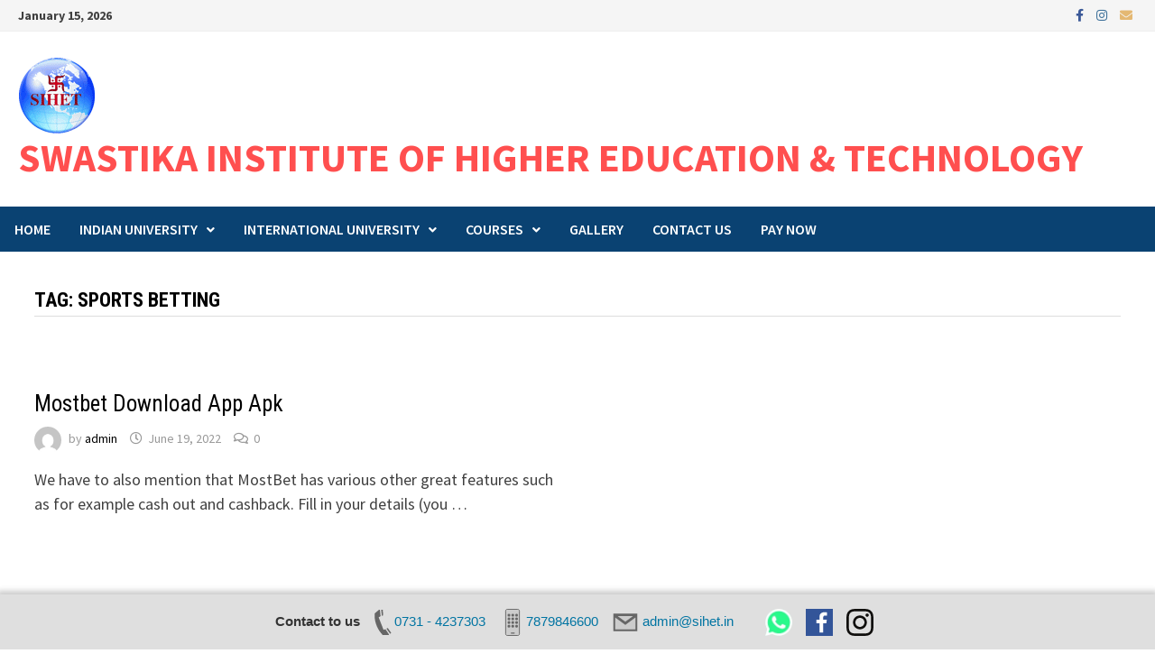

--- FILE ---
content_type: text/html; charset=UTF-8
request_url: https://swastikainstitute.com/tag/sports-betting/
body_size: 15269
content:
<!doctype html>
<html lang="en-US">
<head>
	<meta charset="UTF-8">
	<meta name="viewport" content="width=device-width, initial-scale=1">
	<link rel="profile" href="https://gmpg.org/xfn/11">

	<title>sports betting &#8211; SWASTIKA INSTITUTE OF HIGHER EDUCATION &amp; TECHNOLOGY</title>
<meta name='robots' content='max-image-preview:large' />
	<style>img:is([sizes="auto" i], [sizes^="auto," i]) { contain-intrinsic-size: 3000px 1500px }</style>
	<link rel='dns-prefetch' href='//fonts.googleapis.com' />
<link rel="alternate" type="application/rss+xml" title="SWASTIKA INSTITUTE OF HIGHER EDUCATION &amp; TECHNOLOGY &raquo; Feed" href="https://swastikainstitute.com/feed/" />
<link rel="alternate" type="application/rss+xml" title="SWASTIKA INSTITUTE OF HIGHER EDUCATION &amp; TECHNOLOGY &raquo; Comments Feed" href="https://swastikainstitute.com/comments/feed/" />
<link rel="alternate" type="application/rss+xml" title="SWASTIKA INSTITUTE OF HIGHER EDUCATION &amp; TECHNOLOGY &raquo; sports betting Tag Feed" href="https://swastikainstitute.com/tag/sports-betting/feed/" />
<script type="text/javascript">
/* <![CDATA[ */
window._wpemojiSettings = {"baseUrl":"https:\/\/s.w.org\/images\/core\/emoji\/15.0.3\/72x72\/","ext":".png","svgUrl":"https:\/\/s.w.org\/images\/core\/emoji\/15.0.3\/svg\/","svgExt":".svg","source":{"concatemoji":"https:\/\/swastikainstitute.com\/wp-includes\/js\/wp-emoji-release.min.js?ver=6.7.1"}};
/*! This file is auto-generated */
!function(i,n){var o,s,e;function c(e){try{var t={supportTests:e,timestamp:(new Date).valueOf()};sessionStorage.setItem(o,JSON.stringify(t))}catch(e){}}function p(e,t,n){e.clearRect(0,0,e.canvas.width,e.canvas.height),e.fillText(t,0,0);var t=new Uint32Array(e.getImageData(0,0,e.canvas.width,e.canvas.height).data),r=(e.clearRect(0,0,e.canvas.width,e.canvas.height),e.fillText(n,0,0),new Uint32Array(e.getImageData(0,0,e.canvas.width,e.canvas.height).data));return t.every(function(e,t){return e===r[t]})}function u(e,t,n){switch(t){case"flag":return n(e,"\ud83c\udff3\ufe0f\u200d\u26a7\ufe0f","\ud83c\udff3\ufe0f\u200b\u26a7\ufe0f")?!1:!n(e,"\ud83c\uddfa\ud83c\uddf3","\ud83c\uddfa\u200b\ud83c\uddf3")&&!n(e,"\ud83c\udff4\udb40\udc67\udb40\udc62\udb40\udc65\udb40\udc6e\udb40\udc67\udb40\udc7f","\ud83c\udff4\u200b\udb40\udc67\u200b\udb40\udc62\u200b\udb40\udc65\u200b\udb40\udc6e\u200b\udb40\udc67\u200b\udb40\udc7f");case"emoji":return!n(e,"\ud83d\udc26\u200d\u2b1b","\ud83d\udc26\u200b\u2b1b")}return!1}function f(e,t,n){var r="undefined"!=typeof WorkerGlobalScope&&self instanceof WorkerGlobalScope?new OffscreenCanvas(300,150):i.createElement("canvas"),a=r.getContext("2d",{willReadFrequently:!0}),o=(a.textBaseline="top",a.font="600 32px Arial",{});return e.forEach(function(e){o[e]=t(a,e,n)}),o}function t(e){var t=i.createElement("script");t.src=e,t.defer=!0,i.head.appendChild(t)}"undefined"!=typeof Promise&&(o="wpEmojiSettingsSupports",s=["flag","emoji"],n.supports={everything:!0,everythingExceptFlag:!0},e=new Promise(function(e){i.addEventListener("DOMContentLoaded",e,{once:!0})}),new Promise(function(t){var n=function(){try{var e=JSON.parse(sessionStorage.getItem(o));if("object"==typeof e&&"number"==typeof e.timestamp&&(new Date).valueOf()<e.timestamp+604800&&"object"==typeof e.supportTests)return e.supportTests}catch(e){}return null}();if(!n){if("undefined"!=typeof Worker&&"undefined"!=typeof OffscreenCanvas&&"undefined"!=typeof URL&&URL.createObjectURL&&"undefined"!=typeof Blob)try{var e="postMessage("+f.toString()+"("+[JSON.stringify(s),u.toString(),p.toString()].join(",")+"));",r=new Blob([e],{type:"text/javascript"}),a=new Worker(URL.createObjectURL(r),{name:"wpTestEmojiSupports"});return void(a.onmessage=function(e){c(n=e.data),a.terminate(),t(n)})}catch(e){}c(n=f(s,u,p))}t(n)}).then(function(e){for(var t in e)n.supports[t]=e[t],n.supports.everything=n.supports.everything&&n.supports[t],"flag"!==t&&(n.supports.everythingExceptFlag=n.supports.everythingExceptFlag&&n.supports[t]);n.supports.everythingExceptFlag=n.supports.everythingExceptFlag&&!n.supports.flag,n.DOMReady=!1,n.readyCallback=function(){n.DOMReady=!0}}).then(function(){return e}).then(function(){var e;n.supports.everything||(n.readyCallback(),(e=n.source||{}).concatemoji?t(e.concatemoji):e.wpemoji&&e.twemoji&&(t(e.twemoji),t(e.wpemoji)))}))}((window,document),window._wpemojiSettings);
/* ]]> */
</script>
<style id='wp-emoji-styles-inline-css' type='text/css'>

	img.wp-smiley, img.emoji {
		display: inline !important;
		border: none !important;
		box-shadow: none !important;
		height: 1em !important;
		width: 1em !important;
		margin: 0 0.07em !important;
		vertical-align: -0.1em !important;
		background: none !important;
		padding: 0 !important;
	}
</style>
<link rel='stylesheet' id='wp-block-library-css' href='https://swastikainstitute.com/wp-includes/css/dist/block-library/style.min.css?ver=6.7.1' type='text/css' media='all' />
<style id='wp-block-library-theme-inline-css' type='text/css'>
.wp-block-audio :where(figcaption){color:#555;font-size:13px;text-align:center}.is-dark-theme .wp-block-audio :where(figcaption){color:#ffffffa6}.wp-block-audio{margin:0 0 1em}.wp-block-code{border:1px solid #ccc;border-radius:4px;font-family:Menlo,Consolas,monaco,monospace;padding:.8em 1em}.wp-block-embed :where(figcaption){color:#555;font-size:13px;text-align:center}.is-dark-theme .wp-block-embed :where(figcaption){color:#ffffffa6}.wp-block-embed{margin:0 0 1em}.blocks-gallery-caption{color:#555;font-size:13px;text-align:center}.is-dark-theme .blocks-gallery-caption{color:#ffffffa6}:root :where(.wp-block-image figcaption){color:#555;font-size:13px;text-align:center}.is-dark-theme :root :where(.wp-block-image figcaption){color:#ffffffa6}.wp-block-image{margin:0 0 1em}.wp-block-pullquote{border-bottom:4px solid;border-top:4px solid;color:currentColor;margin-bottom:1.75em}.wp-block-pullquote cite,.wp-block-pullquote footer,.wp-block-pullquote__citation{color:currentColor;font-size:.8125em;font-style:normal;text-transform:uppercase}.wp-block-quote{border-left:.25em solid;margin:0 0 1.75em;padding-left:1em}.wp-block-quote cite,.wp-block-quote footer{color:currentColor;font-size:.8125em;font-style:normal;position:relative}.wp-block-quote:where(.has-text-align-right){border-left:none;border-right:.25em solid;padding-left:0;padding-right:1em}.wp-block-quote:where(.has-text-align-center){border:none;padding-left:0}.wp-block-quote.is-large,.wp-block-quote.is-style-large,.wp-block-quote:where(.is-style-plain){border:none}.wp-block-search .wp-block-search__label{font-weight:700}.wp-block-search__button{border:1px solid #ccc;padding:.375em .625em}:where(.wp-block-group.has-background){padding:1.25em 2.375em}.wp-block-separator.has-css-opacity{opacity:.4}.wp-block-separator{border:none;border-bottom:2px solid;margin-left:auto;margin-right:auto}.wp-block-separator.has-alpha-channel-opacity{opacity:1}.wp-block-separator:not(.is-style-wide):not(.is-style-dots){width:100px}.wp-block-separator.has-background:not(.is-style-dots){border-bottom:none;height:1px}.wp-block-separator.has-background:not(.is-style-wide):not(.is-style-dots){height:2px}.wp-block-table{margin:0 0 1em}.wp-block-table td,.wp-block-table th{word-break:normal}.wp-block-table :where(figcaption){color:#555;font-size:13px;text-align:center}.is-dark-theme .wp-block-table :where(figcaption){color:#ffffffa6}.wp-block-video :where(figcaption){color:#555;font-size:13px;text-align:center}.is-dark-theme .wp-block-video :where(figcaption){color:#ffffffa6}.wp-block-video{margin:0 0 1em}:root :where(.wp-block-template-part.has-background){margin-bottom:0;margin-top:0;padding:1.25em 2.375em}
</style>
<link rel='stylesheet' id='wc-blocks-vendors-style-css' href='https://swastikainstitute.com/wp-content/plugins/woocommerce/packages/woocommerce-blocks/build/wc-blocks-vendors-style.css?ver=6.3.3' type='text/css' media='all' />
<link rel='stylesheet' id='wc-blocks-style-css' href='https://swastikainstitute.com/wp-content/plugins/woocommerce/packages/woocommerce-blocks/build/wc-blocks-style.css?ver=6.3.3' type='text/css' media='all' />
<style id='classic-theme-styles-inline-css' type='text/css'>
/*! This file is auto-generated */
.wp-block-button__link{color:#fff;background-color:#32373c;border-radius:9999px;box-shadow:none;text-decoration:none;padding:calc(.667em + 2px) calc(1.333em + 2px);font-size:1.125em}.wp-block-file__button{background:#32373c;color:#fff;text-decoration:none}
</style>
<style id='global-styles-inline-css' type='text/css'>
:root{--wp--preset--aspect-ratio--square: 1;--wp--preset--aspect-ratio--4-3: 4/3;--wp--preset--aspect-ratio--3-4: 3/4;--wp--preset--aspect-ratio--3-2: 3/2;--wp--preset--aspect-ratio--2-3: 2/3;--wp--preset--aspect-ratio--16-9: 16/9;--wp--preset--aspect-ratio--9-16: 9/16;--wp--preset--color--black: #000000;--wp--preset--color--cyan-bluish-gray: #abb8c3;--wp--preset--color--white: #ffffff;--wp--preset--color--pale-pink: #f78da7;--wp--preset--color--vivid-red: #cf2e2e;--wp--preset--color--luminous-vivid-orange: #ff6900;--wp--preset--color--luminous-vivid-amber: #fcb900;--wp--preset--color--light-green-cyan: #7bdcb5;--wp--preset--color--vivid-green-cyan: #00d084;--wp--preset--color--pale-cyan-blue: #8ed1fc;--wp--preset--color--vivid-cyan-blue: #0693e3;--wp--preset--color--vivid-purple: #9b51e0;--wp--preset--gradient--vivid-cyan-blue-to-vivid-purple: linear-gradient(135deg,rgba(6,147,227,1) 0%,rgb(155,81,224) 100%);--wp--preset--gradient--light-green-cyan-to-vivid-green-cyan: linear-gradient(135deg,rgb(122,220,180) 0%,rgb(0,208,130) 100%);--wp--preset--gradient--luminous-vivid-amber-to-luminous-vivid-orange: linear-gradient(135deg,rgba(252,185,0,1) 0%,rgba(255,105,0,1) 100%);--wp--preset--gradient--luminous-vivid-orange-to-vivid-red: linear-gradient(135deg,rgba(255,105,0,1) 0%,rgb(207,46,46) 100%);--wp--preset--gradient--very-light-gray-to-cyan-bluish-gray: linear-gradient(135deg,rgb(238,238,238) 0%,rgb(169,184,195) 100%);--wp--preset--gradient--cool-to-warm-spectrum: linear-gradient(135deg,rgb(74,234,220) 0%,rgb(151,120,209) 20%,rgb(207,42,186) 40%,rgb(238,44,130) 60%,rgb(251,105,98) 80%,rgb(254,248,76) 100%);--wp--preset--gradient--blush-light-purple: linear-gradient(135deg,rgb(255,206,236) 0%,rgb(152,150,240) 100%);--wp--preset--gradient--blush-bordeaux: linear-gradient(135deg,rgb(254,205,165) 0%,rgb(254,45,45) 50%,rgb(107,0,62) 100%);--wp--preset--gradient--luminous-dusk: linear-gradient(135deg,rgb(255,203,112) 0%,rgb(199,81,192) 50%,rgb(65,88,208) 100%);--wp--preset--gradient--pale-ocean: linear-gradient(135deg,rgb(255,245,203) 0%,rgb(182,227,212) 50%,rgb(51,167,181) 100%);--wp--preset--gradient--electric-grass: linear-gradient(135deg,rgb(202,248,128) 0%,rgb(113,206,126) 100%);--wp--preset--gradient--midnight: linear-gradient(135deg,rgb(2,3,129) 0%,rgb(40,116,252) 100%);--wp--preset--font-size--small: 13px;--wp--preset--font-size--medium: 20px;--wp--preset--font-size--large: 36px;--wp--preset--font-size--x-large: 42px;--wp--preset--spacing--20: 0.44rem;--wp--preset--spacing--30: 0.67rem;--wp--preset--spacing--40: 1rem;--wp--preset--spacing--50: 1.5rem;--wp--preset--spacing--60: 2.25rem;--wp--preset--spacing--70: 3.38rem;--wp--preset--spacing--80: 5.06rem;--wp--preset--shadow--natural: 6px 6px 9px rgba(0, 0, 0, 0.2);--wp--preset--shadow--deep: 12px 12px 50px rgba(0, 0, 0, 0.4);--wp--preset--shadow--sharp: 6px 6px 0px rgba(0, 0, 0, 0.2);--wp--preset--shadow--outlined: 6px 6px 0px -3px rgba(255, 255, 255, 1), 6px 6px rgba(0, 0, 0, 1);--wp--preset--shadow--crisp: 6px 6px 0px rgba(0, 0, 0, 1);}:where(.is-layout-flex){gap: 0.5em;}:where(.is-layout-grid){gap: 0.5em;}body .is-layout-flex{display: flex;}.is-layout-flex{flex-wrap: wrap;align-items: center;}.is-layout-flex > :is(*, div){margin: 0;}body .is-layout-grid{display: grid;}.is-layout-grid > :is(*, div){margin: 0;}:where(.wp-block-columns.is-layout-flex){gap: 2em;}:where(.wp-block-columns.is-layout-grid){gap: 2em;}:where(.wp-block-post-template.is-layout-flex){gap: 1.25em;}:where(.wp-block-post-template.is-layout-grid){gap: 1.25em;}.has-black-color{color: var(--wp--preset--color--black) !important;}.has-cyan-bluish-gray-color{color: var(--wp--preset--color--cyan-bluish-gray) !important;}.has-white-color{color: var(--wp--preset--color--white) !important;}.has-pale-pink-color{color: var(--wp--preset--color--pale-pink) !important;}.has-vivid-red-color{color: var(--wp--preset--color--vivid-red) !important;}.has-luminous-vivid-orange-color{color: var(--wp--preset--color--luminous-vivid-orange) !important;}.has-luminous-vivid-amber-color{color: var(--wp--preset--color--luminous-vivid-amber) !important;}.has-light-green-cyan-color{color: var(--wp--preset--color--light-green-cyan) !important;}.has-vivid-green-cyan-color{color: var(--wp--preset--color--vivid-green-cyan) !important;}.has-pale-cyan-blue-color{color: var(--wp--preset--color--pale-cyan-blue) !important;}.has-vivid-cyan-blue-color{color: var(--wp--preset--color--vivid-cyan-blue) !important;}.has-vivid-purple-color{color: var(--wp--preset--color--vivid-purple) !important;}.has-black-background-color{background-color: var(--wp--preset--color--black) !important;}.has-cyan-bluish-gray-background-color{background-color: var(--wp--preset--color--cyan-bluish-gray) !important;}.has-white-background-color{background-color: var(--wp--preset--color--white) !important;}.has-pale-pink-background-color{background-color: var(--wp--preset--color--pale-pink) !important;}.has-vivid-red-background-color{background-color: var(--wp--preset--color--vivid-red) !important;}.has-luminous-vivid-orange-background-color{background-color: var(--wp--preset--color--luminous-vivid-orange) !important;}.has-luminous-vivid-amber-background-color{background-color: var(--wp--preset--color--luminous-vivid-amber) !important;}.has-light-green-cyan-background-color{background-color: var(--wp--preset--color--light-green-cyan) !important;}.has-vivid-green-cyan-background-color{background-color: var(--wp--preset--color--vivid-green-cyan) !important;}.has-pale-cyan-blue-background-color{background-color: var(--wp--preset--color--pale-cyan-blue) !important;}.has-vivid-cyan-blue-background-color{background-color: var(--wp--preset--color--vivid-cyan-blue) !important;}.has-vivid-purple-background-color{background-color: var(--wp--preset--color--vivid-purple) !important;}.has-black-border-color{border-color: var(--wp--preset--color--black) !important;}.has-cyan-bluish-gray-border-color{border-color: var(--wp--preset--color--cyan-bluish-gray) !important;}.has-white-border-color{border-color: var(--wp--preset--color--white) !important;}.has-pale-pink-border-color{border-color: var(--wp--preset--color--pale-pink) !important;}.has-vivid-red-border-color{border-color: var(--wp--preset--color--vivid-red) !important;}.has-luminous-vivid-orange-border-color{border-color: var(--wp--preset--color--luminous-vivid-orange) !important;}.has-luminous-vivid-amber-border-color{border-color: var(--wp--preset--color--luminous-vivid-amber) !important;}.has-light-green-cyan-border-color{border-color: var(--wp--preset--color--light-green-cyan) !important;}.has-vivid-green-cyan-border-color{border-color: var(--wp--preset--color--vivid-green-cyan) !important;}.has-pale-cyan-blue-border-color{border-color: var(--wp--preset--color--pale-cyan-blue) !important;}.has-vivid-cyan-blue-border-color{border-color: var(--wp--preset--color--vivid-cyan-blue) !important;}.has-vivid-purple-border-color{border-color: var(--wp--preset--color--vivid-purple) !important;}.has-vivid-cyan-blue-to-vivid-purple-gradient-background{background: var(--wp--preset--gradient--vivid-cyan-blue-to-vivid-purple) !important;}.has-light-green-cyan-to-vivid-green-cyan-gradient-background{background: var(--wp--preset--gradient--light-green-cyan-to-vivid-green-cyan) !important;}.has-luminous-vivid-amber-to-luminous-vivid-orange-gradient-background{background: var(--wp--preset--gradient--luminous-vivid-amber-to-luminous-vivid-orange) !important;}.has-luminous-vivid-orange-to-vivid-red-gradient-background{background: var(--wp--preset--gradient--luminous-vivid-orange-to-vivid-red) !important;}.has-very-light-gray-to-cyan-bluish-gray-gradient-background{background: var(--wp--preset--gradient--very-light-gray-to-cyan-bluish-gray) !important;}.has-cool-to-warm-spectrum-gradient-background{background: var(--wp--preset--gradient--cool-to-warm-spectrum) !important;}.has-blush-light-purple-gradient-background{background: var(--wp--preset--gradient--blush-light-purple) !important;}.has-blush-bordeaux-gradient-background{background: var(--wp--preset--gradient--blush-bordeaux) !important;}.has-luminous-dusk-gradient-background{background: var(--wp--preset--gradient--luminous-dusk) !important;}.has-pale-ocean-gradient-background{background: var(--wp--preset--gradient--pale-ocean) !important;}.has-electric-grass-gradient-background{background: var(--wp--preset--gradient--electric-grass) !important;}.has-midnight-gradient-background{background: var(--wp--preset--gradient--midnight) !important;}.has-small-font-size{font-size: var(--wp--preset--font-size--small) !important;}.has-medium-font-size{font-size: var(--wp--preset--font-size--medium) !important;}.has-large-font-size{font-size: var(--wp--preset--font-size--large) !important;}.has-x-large-font-size{font-size: var(--wp--preset--font-size--x-large) !important;}
:where(.wp-block-post-template.is-layout-flex){gap: 1.25em;}:where(.wp-block-post-template.is-layout-grid){gap: 1.25em;}
:where(.wp-block-columns.is-layout-flex){gap: 2em;}:where(.wp-block-columns.is-layout-grid){gap: 2em;}
:root :where(.wp-block-pullquote){font-size: 1.5em;line-height: 1.6;}
</style>
<link rel='stylesheet' id='contact-form-7-css' href='https://swastikainstitute.com/wp-content/plugins/contact-form-7/includes/css/styles.css?ver=5.5.3' type='text/css' media='all' />
<link rel='stylesheet' id='woocommerce-layout-css' href='https://swastikainstitute.com/wp-content/plugins/woocommerce/assets/css/woocommerce-layout.css?ver=6.0.1' type='text/css' media='all' />
<link rel='stylesheet' id='woocommerce-smallscreen-css' href='https://swastikainstitute.com/wp-content/plugins/woocommerce/assets/css/woocommerce-smallscreen.css?ver=6.0.1' type='text/css' media='only screen and (max-width: 768px)' />
<link rel='stylesheet' id='woocommerce-general-css' href='https://swastikainstitute.com/wp-content/plugins/woocommerce/assets/css/woocommerce.css?ver=6.0.1' type='text/css' media='all' />
<style id='woocommerce-inline-inline-css' type='text/css'>
.woocommerce form .form-row .required { visibility: visible; }
</style>
<link rel='stylesheet' id='hfe-style-css' href='https://swastikainstitute.com/wp-content/plugins/header-footer-elementor/assets/css/header-footer-elementor.css?ver=1.6.6' type='text/css' media='all' />
<link rel='stylesheet' id='elementor-icons-css' href='https://swastikainstitute.com/wp-content/plugins/elementor/assets/lib/eicons/css/elementor-icons.min.css?ver=5.13.0' type='text/css' media='all' />
<link rel='stylesheet' id='elementor-frontend-css' href='https://swastikainstitute.com/wp-content/plugins/elementor/assets/css/frontend-lite.min.css?ver=3.5.0' type='text/css' media='all' />
<link rel='stylesheet' id='elementor-post-2522-css' href='https://swastikainstitute.com/wp-content/uploads/elementor/css/post-2522.css?ver=1731698539' type='text/css' media='all' />
<link rel='stylesheet' id='elementor-pro-css' href='https://swastikainstitute.com/wp-content/plugins/elementor-pro/assets/css/frontend-lite.min.css?ver=3.3.0' type='text/css' media='all' />
<link rel='stylesheet' id='elementor-global-css' href='https://swastikainstitute.com/wp-content/uploads/elementor/css/global.css?ver=1731698540' type='text/css' media='all' />
<link rel='stylesheet' id='font-awesome-css' href='https://swastikainstitute.com/wp-content/themes/bam/assets//fonts/css/all.min.css?ver=5.15.4' type='text/css' media='all' />
<link rel='stylesheet' id='bam-style-css' href='https://swastikainstitute.com/wp-content/themes/bam/style.css?ver=6.7.1' type='text/css' media='all' />
<link rel='stylesheet' id='bam-google-fonts-css' href='https://fonts.googleapis.com/css?family=Source+Sans+Pro%3A100%2C200%2C300%2C400%2C500%2C600%2C700%2C800%2C900%2C100i%2C200i%2C300i%2C400i%2C500i%2C600i%2C700i%2C800i%2C900i|Roboto+Condensed%3A100%2C200%2C300%2C400%2C500%2C600%2C700%2C800%2C900%2C100i%2C200i%2C300i%2C400i%2C500i%2C600i%2C700i%2C800i%2C900i%26subset%3Dlatin' type='text/css' media='all' />
<link rel='stylesheet' id='elementor-icons-ekiticons-css' href='https://swastikainstitute.com/wp-content/plugins/elementskit-lite/modules/elementskit-icon-pack/assets/css/ekiticons.css?ver=2.5.1' type='text/css' media='all' />
<link rel='stylesheet' id='ekit-widget-styles-css' href='https://swastikainstitute.com/wp-content/plugins/elementskit-lite/widgets/init/assets/css/widget-styles.css?ver=2.5.1' type='text/css' media='all' />
<link rel='stylesheet' id='ekit-responsive-css' href='https://swastikainstitute.com/wp-content/plugins/elementskit-lite/widgets/init/assets/css/responsive.css?ver=2.5.1' type='text/css' media='all' />
<link rel='stylesheet' id='google-fonts-1-css' href='https://fonts.googleapis.com/css?family=Roboto%3A100%2C100italic%2C200%2C200italic%2C300%2C300italic%2C400%2C400italic%2C500%2C500italic%2C600%2C600italic%2C700%2C700italic%2C800%2C800italic%2C900%2C900italic%7CRoboto+Slab%3A100%2C100italic%2C200%2C200italic%2C300%2C300italic%2C400%2C400italic%2C500%2C500italic%2C600%2C600italic%2C700%2C700italic%2C800%2C800italic%2C900%2C900italic&#038;display=auto&#038;ver=6.7.1' type='text/css' media='all' />
<script type="text/javascript" src="https://swastikainstitute.com/wp-includes/js/jquery/jquery.min.js?ver=3.7.1" id="jquery-core-js"></script>
<script type="text/javascript" src="https://swastikainstitute.com/wp-includes/js/jquery/jquery-migrate.min.js?ver=3.4.1" id="jquery-migrate-js"></script>
<link rel="https://api.w.org/" href="https://swastikainstitute.com/wp-json/" /><link rel="alternate" title="JSON" type="application/json" href="https://swastikainstitute.com/wp-json/wp/v2/tags/50" /><link rel="EditURI" type="application/rsd+xml" title="RSD" href="https://swastikainstitute.com/xmlrpc.php?rsd" />
<meta name="generator" content="WordPress 6.7.1" />
<meta name="generator" content="WooCommerce 6.0.1" />
<meta name="generator" content="Site Kit by Google 1.48.1" /><style media="screen" type="text/css">
#scb-wrapper ul,#scb-wrapper li,#scb-wrapper a, #scb-wrapper a span {display:inline;margin:0;padding:0;font-family:sans-serif;font-size:0.96em;line-height:1;} #scb-wrapper ul:after,#scb-wrapper li:after {display:inline;} #scb-wrapper li {margin:0 .5em;} #scb-wrapper img {display:inline;vertical-align:middle;margin:0;padding:0;border:0 none;width:30px;height:30px;} #scb-wrapper .scb-email {padding-right:1em;} #scb-wrapper .scb-email a span, #scb-wrapper .scb-sms a span, #scb-wrapper .scb-whatsapp a span, #scb-wrapper .scb-messenger a span, #scb-wrapper .scb-telegram a span {margin: 0 .3em;} #scb-wrapper li a span {white-space:nowrap;}
#scb-wrapper.scb-fixed {position:fixed;bottom:0;left:0;z-index:2147483647;width:100%;}
@media screen and (max-width:768px) {#scb-wrapper .scb-phone span,#scb-wrapper .scb-fax span,#scb-wrapper .scb-cellphone span,#scb-wrapper .scb-sms span,#scb-wrapper .scb-email span {display:none;}}
@media screen and (max-width:480px) {#scb-wrapper #scb-directs {margin-bottom:.5em;} #scb-wrapper ul {display:block;}}
@media screen and (min-width: 640px) { body { padding-bottom: 35px !important; } }
#scb-wrapper { padding: 15px 15px; background-color: rgba( 223, 223, 223, 1.000 ); color: #333333; text-align: center; box-shadow: 0 -1px 6px 3px #ccc; } 
#scb-wrapper h2 { display: inline; margin: 0; padding: 0; font: normal normal bold 15px/1 sans-serif;  color: #333333; }
#scb-wrapper h2::before, h2::after { display: none; }
@media screen and (max-width: 768px) { #scb-wrapper h2 { display: none; } }
#scb-wrapper a { color: #0074A2; } 
#scb-wrapper h2, #scb-wrapper ul, #scb-wrapper li, #scb-wrapper a, #scb-wrapper a span { font-size: 15px; } 
</style>
<style media="print" type="text/css">#scb-wrapper { display:none; }</style>	<noscript><style>.woocommerce-product-gallery{ opacity: 1 !important; }</style></noscript>
	<style type="text/css">.recentcomments a{display:inline !important;padding:0 !important;margin:0 !important;}</style>		<style type="text/css">
				</style>
				<style type="text/css" id="wp-custom-css">
			

/** Start Block Kit CSS: 69-3-4f8cfb8a1a68ec007f2be7a02bdeadd9 **/

.envato-kit-66-menu .e--pointer-framed .elementor-item:before{
	border-radius:1px;
}

.envato-kit-66-subscription-form .elementor-form-fields-wrapper{
	position:relative;
}

.envato-kit-66-subscription-form .elementor-form-fields-wrapper .elementor-field-type-submit{
	position:static;
}

.envato-kit-66-subscription-form .elementor-form-fields-wrapper .elementor-field-type-submit button{
	position: absolute;
    top: 50%;
    right: 6px;
    transform: translate(0, -50%);
		-moz-transform: translate(0, -50%);
		-webmit-transform: translate(0, -50%);
}

.envato-kit-66-testi-slider .elementor-testimonial__footer{
	margin-top: -60px !important;
	z-index: 99;
  position: relative;
}

.envato-kit-66-featured-slider .elementor-slides .slick-prev{
	width:50px;
	height:50px;
	background-color:#ffffff !important;
	transform:rotate(45deg);
	-moz-transform:rotate(45deg);
	-webkit-transform:rotate(45deg);
	left:-25px !important;
	-webkit-box-shadow: 0px 1px 2px 1px rgba(0,0,0,0.32);
	-moz-box-shadow: 0px 1px 2px 1px rgba(0,0,0,0.32);
	box-shadow: 0px 1px 2px 1px rgba(0,0,0,0.32);
}

.envato-kit-66-featured-slider .elementor-slides .slick-prev:before{
	display:block;
	margin-top:0px;
	margin-left:0px;
	transform:rotate(-45deg);
	-moz-transform:rotate(-45deg);
	-webkit-transform:rotate(-45deg);
}

.envato-kit-66-featured-slider .elementor-slides .slick-next{
	width:50px;
	height:50px;
	background-color:#ffffff !important;
	transform:rotate(45deg);
	-moz-transform:rotate(45deg);
	-webkit-transform:rotate(45deg);
	right:-25px !important;
	-webkit-box-shadow: 0px 1px 2px 1px rgba(0,0,0,0.32);
	-moz-box-shadow: 0px 1px 2px 1px rgba(0,0,0,0.32);
	box-shadow: 0px 1px 2px 1px rgba(0,0,0,0.32);
}

.envato-kit-66-featured-slider .elementor-slides .slick-next:before{
	display:block;
	margin-top:-5px;
	margin-right:-5px;
	transform:rotate(-45deg);
	-moz-transform:rotate(-45deg);
	-webkit-transform:rotate(-45deg);
}

.envato-kit-66-orangetext{
	color:#f4511e;
}

.envato-kit-66-countdown .elementor-countdown-label{
	display:inline-block !important;
	border:2px solid rgba(255,255,255,0.2);
	padding:9px 20px;
}

/** End Block Kit CSS: 69-3-4f8cfb8a1a68ec007f2be7a02bdeadd9 **/



/** Start Block Kit CSS: 141-3-1d55f1e76be9fb1a8d9de88accbe962f **/

.envato-kit-138-bracket .elementor-widget-container > *:before{
	content:"[";
	color:#ffab00;
	display:inline-block;
	margin-right:4px;
	line-height:1em;
	position:relative;
	top:-1px;
}

.envato-kit-138-bracket .elementor-widget-container > *:after{
	content:"]";
	color:#ffab00;
	display:inline-block;
	margin-left:4px;
	line-height:1em;
	position:relative;
	top:-1px;
}

/** End Block Kit CSS: 141-3-1d55f1e76be9fb1a8d9de88accbe962f **/

		</style>
		
		<style type="text/css" id="theme-custom-css">
			/* Header CSS */
                    .container {
                        width: 1340px;
                    }
                /* Color CSS */
                
                    blockquote {
                        border-left: 4px solid #ffffff;
                    }

                    button,
                    input[type="button"],
                    input[type="reset"],
                    input[type="submit"] {
                        background: #ffffff;
                    }

                    .wp-block-search .wp-block-search__button {
                        background: #ffffff;
                    }

                    .bam-readmore {
                        background: #ffffff;
                    }

                    .site-title a, .site-description {
                        color: #ffffff;
                    }

                    .site-header.default-style .main-navigation ul li a:hover {
                        color: #ffffff;
                    }

                    .site-header.default-style .main-navigation ul ul li a:hover {
                        background: #ffffff;
                    }

                    .site-header.default-style .main-navigation .current_page_item > a,
                    .site-header.default-style .main-navigation .current-menu-item > a,
                    .site-header.default-style .main-navigation .current_page_ancestor > a,
                    .site-header.default-style .main-navigation .current-menu-ancestor > a {
                        color: #ffffff;
                    }

                    .site-header.horizontal-style .main-navigation ul li a:hover {
                        color: #ffffff;
                    }

                    .site-header.horizontal-style .main-navigation ul ul li a:hover {
                        background: #ffffff;
                    }

                    .site-header.horizontal-style .main-navigation .current_page_item > a,
                    .site-header.horizontal-style .main-navigation .current-menu-item > a,
                    .site-header.horizontal-style .main-navigation .current_page_ancestor > a,
                    .site-header.horizontal-style .main-navigation .current-menu-ancestor > a {
                        color: #ffffff;
                    }

                    .posts-navigation .nav-previous a:hover,
                    .posts-navigation .nav-next a:hover {
                        color: #ffffff;
                    }

                    .post-navigation .nav-previous .post-title:hover,
                    .post-navigation .nav-next .post-title:hover {
                        color: #ffffff;
                    }

                    .pagination .page-numbers.current {
                        background: #ffffff;
                        border: 1px solid #ffffff;
                        color: #ffffff;
                    }
                      
                    .pagination a.page-numbers:hover {
                        background: #ffffff;
                        border: 1px solid #ffffff;
                    }

                    .widget a:hover,
                    .widget ul li a:hover {
                        color: #ffffff;
                    }

                    li.bm-tab.th-ui-state-active a {
                        border-bottom: 1px solid #ffffff;
                    }

                    .footer-widget-area .widget a:hover {
                        color: #ffffff;
                    }

                    .bms-title a:hover {
                        color: #ffffff;
                    }

                    .bam-entry .entry-title a:hover {
                        color: #ffffff;
                    }

                    .related-post-meta a:hover,
                    .entry-meta a:hover {
                        color: #ffffff;
                    }

                    .related-post-meta .byline a:hover,
                    .entry-meta .byline a:hover {
                        color: #ffffff;
                    }

                    .cat-links a {
                        color: #ffffff;
                    }

                    .tags-links a:hover {
                        background: #ffffff;
                    }

                    .related-post-title a:hover {
                        color: #ffffff;
                    }

                    .author-posts-link:hover {
                        color: #ffffff;
                    }

                    .comment-author a {
                        color: #ffffff;
                    }

                    .comment-metadata a:hover,
                    .comment-metadata a:focus,
                    .pingback .comment-edit-link:hover,
                    .pingback .comment-edit-link:focus {
                        color: #ffffff;
                    }

                    .comment-reply-link:hover,
                    .comment-reply-link:focus {
                        background: #ffffff;
                    }

                    .comment-notes a:hover,
                    .comment-awaiting-moderation a:hover,
                    .logged-in-as a:hover,
                    .form-allowed-tags a:hover {
                        color: #ffffff;
                    }

                    .required {
                        color: #ffffff;
                    }

                    .comment-reply-title small a:before {
                        color: #ffffff;
                    }

                    .wp-block-quote {
                        border-left: 4px solid #ffffff;
                    }

                    .wp-block-quote[style*="text-align:right"], .wp-block-quote[style*="text-align: right"] {
                        border-right: 4px solid #ffffff;
                    }

                    .site-info a:hover {
                        color: #ffffff;
                    }

                    #bam-tags a, .widget_tag_cloud .tagcloud a {
                        background: #ffffff;
                    }

                
                    .site-title a, .site-description,
                    .site-header.horizontal-style .site-description {
                        color: #ff4f4f;
                    }
                
                    .page-content a:hover,
                    .entry-content a:hover {
                        color: #00aeef;
                    }
                
                    button:hover,
                    input[type="button"]:hover,
                    input[type="reset"]:hover,
                    input[type="submit"]:hover,
                    .wp-block-search .wp-block-search__button:hover,
                    .bam-readmore:hover {
                        background: #000000;
                    }
                
                    body.boxed-layout.custom-background,
                    body.boxed-layout {
                        background-color: #dddddd;
                    }
                
                    body.boxed-layout.custom-background.separate-containers,
                    body.boxed-layout.separate-containers {
                        background-color: #dddddd;
                    }
                
                    body.wide-layout.custom-background.separate-containers,
                    body.wide-layout.separate-containers {
                        background-color: #eeeeee;
                    }
                /* Header CSS */
                    .site-logo-image img {
                        max-width: 1000px;
                    }
                
                    @media( max-width: 480px ) {
                        .site-logo-image img {
                            max-height: 100px;
                        }
                    }
                
                        .site-header.default-style .main-navigation { background: #0a4272; }
                    
                        .site-header.default-style .main-navigation ul ul {
                            background-color: #0a4272;
                        }
                    
                        .site-header.default-style .main-navigation ul ul li a {
                            color: #eded00;
                        }
                    
                        .site-header.default-style .main-navigation ul ul li a:hover {
                            color: #2d2d2d;
                        }
                    /* Typography CSS */.page-entry-title{font-weight:100;text-transform:none;line-height:0.5;color:#ffffff;}/* Footer CSS */
                    .site-info {
                        color: #ededed;
                    }
                
                    .site-info a {
                        color: #dd3333;
                    }		</style>

	</head>

<body class="archive tag tag-sports-betting tag-50 wp-custom-logo wp-embed-responsive theme-bam woocommerce-no-js ehf-template-bam ehf-stylesheet-bam hfeed no-sidebar wide-layout right-sidebar one-container elementor-default elementor-kit-2522">



<div id="page" class="site">
	<a class="skip-link screen-reader-text" href="#content">Skip to content</a>

	
<div id="topbar" class="bam-topbar clearfix">

    <div class="container-fluid">

                    <span class="bam-date">January 15, 2026</span>
        
        
        
<div class="bam-topbar-social colored">

    
        
                    <span class="bam-social-icon">
                                    <a href="https://www.facebook.com/Swastika-Institute-111706277841107/" class="bam-social-link facebook" target="_blank" title="Facebook">
                        <i class="fab fa-facebook-f"></i>
                    </a>
                            </span>
                
    
        
                
    
        
                
    
        
                
    
        
                    <span class="bam-social-icon">
                                    <a href="https://www.instagram.com/invites/contact/?i=1tfcevjlsfyhe&#038;utm_content=mf5igfo" class="bam-social-link instagram" target="_blank" title="Instagram">
                        <i class="fab fa-instagram"></i>
                    </a>
                            </span>
                
    
        
                
    
        
                
    
        
                
    
        
                
    
        
                
    
        
                
    
        
                
    
        
                
    
        
                
    
        
                
    
        
                
    
        
                
    
        
                    <span class="bam-social-icon">
                                    <a href="mailto:admin@sihet.in" class="bam-social-link email" target="_self" title="Email">
                        <i class="fas fa-envelope"></i>
                    </a>
                            </span>
                
    
</div><!-- .bam-social-media -->
    </div>

</div>
	


<header id="masthead" class="site-header default-style">

    
    

<div id="site-header-inner" class="clearfix container-fluid left-logo">

    <div class="site-branding">
    <div class="site-branding-inner">

                    <div class="site-logo-image"><a href="https://swastikainstitute.com/" class="custom-logo-link" rel="home"><img width="85" height="86" src="https://swastikainstitute.com/wp-content/uploads/2021/12/sihet_globe.gif" class="custom-logo" alt="SWASTIKA INSTITUTE OF HIGHER EDUCATION &amp; TECHNOLOGY" decoding="async" srcset="https://swastikainstitute.com/wp-content/uploads/2021/12/sihet_globe.gif 85w, https://swastikainstitute.com/wp-content/uploads/2021/12/sihet_globe-70x70.gif 70w" sizes="(max-width: 85px) 100vw, 85px" /></a></div>
        
        <div class="site-branding-text">
                            <p class="site-title"><a href="https://swastikainstitute.com/" rel="home">SWASTIKA INSTITUTE OF HIGHER EDUCATION &amp; TECHNOLOGY</a></p>
                        </div><!-- .site-branding-text -->

    </div><!-- .site-branding-inner -->
</div><!-- .site-branding -->
        
</div><!-- #site-header-inner -->



<nav id="site-navigation" class="main-navigation">

    <div id="site-navigation-inner" class="align-left">
        
        <div class="menu-main-container"><ul id="primary-menu" class="menu"><li id="menu-item-2529" class="menu-item menu-item-type-post_type menu-item-object-page menu-item-home menu-item-2529"><a href="https://swastikainstitute.com/">HOME</a></li>
<li id="menu-item-2835" class="menu-item menu-item-type-custom menu-item-object-custom menu-item-has-children menu-item-2835"><a href="#">INDIAN UNIVERSITY</a>
<ul class="sub-menu">
	<li id="menu-item-2538" class="menu-item menu-item-type-post_type menu-item-object-page menu-item-2538"><a href="https://swastikainstitute.com/mewar/">MEWAR UNIVERSITY</a></li>
	<li id="menu-item-2539" class="menu-item menu-item-type-post_type menu-item-object-page menu-item-2539"><a href="https://swastikainstitute.com/rntu/">RNTU</a></li>
	<li id="menu-item-2540" class="menu-item menu-item-type-post_type menu-item-object-page menu-item-2540"><a href="https://swastikainstitute.com/cv-raman/">CV RAMAN</a></li>
	<li id="menu-item-2536" class="menu-item menu-item-type-post_type menu-item-object-page menu-item-2536"><a href="https://swastikainstitute.com/kalinga-distance/">KALINGA DISTANCE</a></li>
</ul>
</li>
<li id="menu-item-2837" class="menu-item menu-item-type-custom menu-item-object-custom menu-item-has-children menu-item-2837"><a href="#">INTERNATIONAL UNIVERSITY</a>
<ul class="sub-menu">
	<li id="menu-item-2537" class="menu-item menu-item-type-post_type menu-item-object-page menu-item-2537"><a href="https://swastikainstitute.com/lincoln-unversity/">LINCOLN UNIVERSITY</a></li>
</ul>
</li>
<li id="menu-item-2838" class="menu-item menu-item-type-custom menu-item-object-custom menu-item-has-children menu-item-2838"><a href="#">COURSES</a>
<ul class="sub-menu">
	<li id="menu-item-2749" class="menu-item menu-item-type-post_type menu-item-object-page menu-item-2749"><a href="https://swastikainstitute.com/under-graduate-programs/">UNDER GRADUATE PROGRAMS</a></li>
	<li id="menu-item-2748" class="menu-item menu-item-type-post_type menu-item-object-page menu-item-2748"><a href="https://swastikainstitute.com/post-graduate-programs/">POST GRADUATE PROGRAMS</a></li>
	<li id="menu-item-2746" class="menu-item menu-item-type-post_type menu-item-object-page menu-item-2746"><a href="https://swastikainstitute.com/diploma-programs/">DIPLOMA PROGRAMS</a></li>
	<li id="menu-item-2747" class="menu-item menu-item-type-post_type menu-item-object-page menu-item-2747"><a href="https://swastikainstitute.com/doctoral-programs-ph-d/">DOCTORAL PROGRAMS (P.HD)</a></li>
	<li id="menu-item-3105" class="menu-item menu-item-type-post_type menu-item-object-page menu-item-3105"><a href="https://swastikainstitute.com/vocational-programs/">VOCATIONAL PROGRAMS</a></li>
</ul>
</li>
<li id="menu-item-2533" class="menu-item menu-item-type-post_type menu-item-object-page menu-item-2533"><a href="https://swastikainstitute.com/gallery/">GALLERY</a></li>
<li id="menu-item-2531" class="menu-item menu-item-type-post_type menu-item-object-page menu-item-2531"><a href="https://swastikainstitute.com/contact-us/">CONTACT US</a></li>
<li id="menu-item-3010" class="menu-item menu-item-type-post_type menu-item-object-page menu-item-3010"><a href="https://swastikainstitute.com/pay-now/">PAY NOW</a></li>
</ul></div>
        <button class="menu-toggle" aria-controls="primary-menu" aria-expanded="false" data-toggle-target=".mobile-navigation"><i class="fas fa-bars"></i>Menu</button>
        
    </div><!-- .container -->
    
</nav><!-- #site-navigation -->
<div class="mobile-dropdown">
    <nav class="mobile-navigation">
        <div class="menu-main-container"><ul id="primary-menu-mobile" class="menu"><li class="menu-item menu-item-type-post_type menu-item-object-page menu-item-home menu-item-2529"><a href="https://swastikainstitute.com/">HOME</a></li>
<li class="menu-item menu-item-type-custom menu-item-object-custom menu-item-has-children menu-item-2835"><a href="#">INDIAN UNIVERSITY</a><button class="dropdown-toggle" data-toggle-target=".mobile-navigation .menu-item-2835 > .sub-menu" aria-expanded="false"><span class="screen-reader-text">Show sub menu</span></button>
<ul class="sub-menu">
	<li class="menu-item menu-item-type-post_type menu-item-object-page menu-item-2538"><a href="https://swastikainstitute.com/mewar/">MEWAR UNIVERSITY</a></li>
	<li class="menu-item menu-item-type-post_type menu-item-object-page menu-item-2539"><a href="https://swastikainstitute.com/rntu/">RNTU</a></li>
	<li class="menu-item menu-item-type-post_type menu-item-object-page menu-item-2540"><a href="https://swastikainstitute.com/cv-raman/">CV RAMAN</a></li>
	<li class="menu-item menu-item-type-post_type menu-item-object-page menu-item-2536"><a href="https://swastikainstitute.com/kalinga-distance/">KALINGA DISTANCE</a></li>
</ul>
</li>
<li class="menu-item menu-item-type-custom menu-item-object-custom menu-item-has-children menu-item-2837"><a href="#">INTERNATIONAL UNIVERSITY</a><button class="dropdown-toggle" data-toggle-target=".mobile-navigation .menu-item-2837 > .sub-menu" aria-expanded="false"><span class="screen-reader-text">Show sub menu</span></button>
<ul class="sub-menu">
	<li class="menu-item menu-item-type-post_type menu-item-object-page menu-item-2537"><a href="https://swastikainstitute.com/lincoln-unversity/">LINCOLN UNIVERSITY</a></li>
</ul>
</li>
<li class="menu-item menu-item-type-custom menu-item-object-custom menu-item-has-children menu-item-2838"><a href="#">COURSES</a><button class="dropdown-toggle" data-toggle-target=".mobile-navigation .menu-item-2838 > .sub-menu" aria-expanded="false"><span class="screen-reader-text">Show sub menu</span></button>
<ul class="sub-menu">
	<li class="menu-item menu-item-type-post_type menu-item-object-page menu-item-2749"><a href="https://swastikainstitute.com/under-graduate-programs/">UNDER GRADUATE PROGRAMS</a></li>
	<li class="menu-item menu-item-type-post_type menu-item-object-page menu-item-2748"><a href="https://swastikainstitute.com/post-graduate-programs/">POST GRADUATE PROGRAMS</a></li>
	<li class="menu-item menu-item-type-post_type menu-item-object-page menu-item-2746"><a href="https://swastikainstitute.com/diploma-programs/">DIPLOMA PROGRAMS</a></li>
	<li class="menu-item menu-item-type-post_type menu-item-object-page menu-item-2747"><a href="https://swastikainstitute.com/doctoral-programs-ph-d/">DOCTORAL PROGRAMS (P.HD)</a></li>
	<li class="menu-item menu-item-type-post_type menu-item-object-page menu-item-3105"><a href="https://swastikainstitute.com/vocational-programs/">VOCATIONAL PROGRAMS</a></li>
</ul>
</li>
<li class="menu-item menu-item-type-post_type menu-item-object-page menu-item-2533"><a href="https://swastikainstitute.com/gallery/">GALLERY</a></li>
<li class="menu-item menu-item-type-post_type menu-item-object-page menu-item-2531"><a href="https://swastikainstitute.com/contact-us/">CONTACT US</a></li>
<li class="menu-item menu-item-type-post_type menu-item-object-page menu-item-3010"><a href="https://swastikainstitute.com/pay-now/">PAY NOW</a></li>
</ul></div>    </nav>
</div>

    
         
</header><!-- #masthead -->


	
	<div id="content" class="site-content">
		<div class="container">

	
	<div id="primary" class="content-area">

		
		<main id="main" class="site-main">

			
				<header class="page-header">
					<h1 class="page-title">Tag: <span>sports betting</span></h1>				</header><!-- .page-header -->

					
			
			<div id="blog-entries" class="blog-wrap clearfix grid-style th-grid-2">

				
				
				
					
					

<article id="post-3520" class="bam-entry clearfix grid-entry th-col-1 post-3520 post type-post status-publish format-standard hentry category-uncategorized tag-application-form tag-average-customer tag-average-customer-service tag-betting-tips tag-casino-site tag-sports-betting">

	
	<div class="blog-entry-inner clearfix">

		
		<div class="blog-entry-content">

			<div class="category-list">
				<span class="cat-links"><a href="https://swastikainstitute.com/category/uncategorized/" rel="category tag">Uncategorized</a></span>			</div><!-- .category-list -->

			<header class="entry-header">
				<h2 class="entry-title"><a href="https://swastikainstitute.com/mostbet-download-app-apk-470/" rel="bookmark">Mostbet Download App  Apk</a></h2>					<div class="entry-meta">
						<span class="byline"> <img class="author-photo" alt="admin" src="https://secure.gravatar.com/avatar/ba37cc6d6e71fa3337ff0a0c7df179ee?s=96&#038;d=mm&#038;r=g" />by <span class="author vcard"><a class="url fn n" href="https://swastikainstitute.com/author/admin/">admin</a></span></span><span class="posted-on"><i class="far fa-clock"></i><a href="https://swastikainstitute.com/mostbet-download-app-apk-470/" rel="bookmark"><time class="entry-date published updated" datetime="2022-06-19T15:49:52+00:00">June 19, 2022</time></a></span><span class="comments-link"><i class="far fa-comments"></i><a href="https://swastikainstitute.com/mostbet-download-app-apk-470/#respond">0</a></span>					</div><!-- .entry-meta -->
							</header><!-- .entry-header -->

			
			<div class="entry-summary">
				<p>We have to also mention that MostBet has various other great features such as for example cash out and cashback. Fill in your details (you &hellip; </p>
			</div><!-- .entry-summary -->

			
			<footer class="entry-footer">
							</footer><!-- .entry-footer -->

		</div><!-- .blog-entry-content -->

	</div><!-- .blog-entry-inner -->

</article><!-- #post-3520 -->

					
				
			</div><!-- #blog-entries -->

			
			
		</main><!-- #main -->

		
	</div><!-- #primary -->

	
	</div><!-- .container -->
	</div><!-- #content -->

	
	
	<footer id="colophon" class="site-footer">

		
		
		<div class="footer-widget-area clearfix th-columns-4">
			<div class="container-fluid">
				<div class="footer-widget-area-inner">
					<div class="col column-1">
						<section id="block-44" class="widget widget_block">
<h2 class="wp-block-heading"><span class="has-inline-color has-luminous-vivid-amber-color">CONTACT INFO</span></h2>
</section><section id="block-69" class="widget widget_block widget_text">
<p></p>
</section><section id="block-76" class="widget widget_block">
<ul class="wp-block-list" id="block-bfa9da05-34aa-4d22-b201-5c470e40584d"><li><span class="has-inline-color has-luminous-vivid-amber-color"><strong>PHONE</strong></span></li><li><img loading="lazy" decoding="async" width="30" height="30" class="wp-image-3151" style="width: 30px;" src="http://swastikainstitute.com/wp-content/uploads/2022/01/images.png" alt="" srcset="https://swastikainstitute.com/wp-content/uploads/2022/01/images.png 225w, https://swastikainstitute.com/wp-content/uploads/2022/01/images-150x150.png 150w, https://swastikainstitute.com/wp-content/uploads/2022/01/images-100x100.png 100w" sizes="auto, (max-width: 30px) 100vw, 30px" /><span class="has-inline-color has-white-color">0731 - 4237303</span></li><li><span class="has-inline-color has-white-color"><img decoding="async" class="wp-image-3152" style="width: 30px;" src="http://swastikainstitute.com/wp-content/uploads/2022/01/PKM.png" alt="">+91-7879846600 </span></li><li><span class="has-inline-color has-white-color"><img loading="lazy" decoding="async" width="30" height="32" class="wp-image-3153" style="width: 30px;" src="http://swastikainstitute.com/wp-content/uploads/2022/01/PKM-1.png" alt="">+91-7879846601</span></li><li><span class="has-inline-color has-white-color"><img decoding="async" class="wp-image-3152" style="width: 30px;" src="http://swastikainstitute.com/wp-content/uploads/2022/01/PKM.png" alt="">+91-7879846604</span></li><li><span class="has-inline-color has-luminous-vivid-amber-color"><strong>EMAIL:</strong><a href="mailto:contact@support.com">-</a> <a rel="noreferrer noopener" href="mailto:contact@support.com" target="_blank">admin@sihet.in</a></span></li></ul>
</section>					</div>

											<div class="col column-2">
							<section id="block-48" class="widget widget_block">
<h2 class="wp-block-heading"><span class="has-inline-color has-luminous-vivid-amber-color">CORPORATE OFFICE</span></h2>
</section><section id="block-84" class="widget widget_block widget_text">
<p class="has-text-align-left"><span class="has-inline-color has-white-color">7/5 CHOTI GWAL TOLI, MADHUMILAN TALKIES, ABOVE PREM AUTOMOBILES, INDORE (MP)</span></p>
</section>						</div>
					
											<div class="col column-3">
							<section id="block-49" class="widget widget_block">
<h2 class="wp-block-heading"><span class="has-inline-color has-luminous-vivid-amber-color">CITY OFFICE</span></h2>
</section><section id="block-57" class="widget widget_block widget_text">
<p><span class="has-inline-color has-white-color"><strong> </strong>PLATINUM PLAZA ,PLOT NO 25, OFFICE NO 202, 2ND FLOOR BEHIND C21 MALL, SCH NO PU4 A.B ROAD, INDORE</span></p>
</section><section id="block-58" class="widget widget_block widget_text">
<p></p>
</section><section id="block-59" class="widget widget_block">
<ul class="wp-block-list"><li></li></ul>
</section>						</div>
					
											<div class="col column-4">
							<section id="block-61" class="widget widget_block">
<h2 class="wp-block-heading"><span class="has-inline-color has-luminous-vivid-amber-color">MEET US HERE</span></h2>
</section><section id="block-65" class="widget widget_block"><iframe src="https://www.google.com/maps/embed?pb=!1m27!1m12!1m3!1d3679.5170399928234!2d75.89491041443713!3d22.746185632310134!2m3!1f0!2f0!3f0!3m2!1i1024!2i768!4f13.1!4m12!3e6!4m4!1s0x3962fdee5ff328ab%3A0x4af16a1aa4d48a!3m2!1d22.746170199999998!2d75.89715439999999!4m5!1s0x3962fdee5ff328ab%3A0x4af16a1aa4d48a!2sPVWW%2BFRH%20Swastika%20Institute%20Of%20Higher%20Education%20And%20Technology%20(SIHET)%2C%20Malviya%20Nagar%2C%20Indore%2C%20Madhya%20Pradesh%20452011!3m2!1d22.746170199999998!2d75.89715439999999!5e0!3m2!1sen!2sin!4v1640182482448!5m2!1sen!2sin" width="600" height="450" style="border:0;" allowfullscreen="" loading="lazy"></iframe></section>						</div>
									</div><!-- .footer-widget-area-inner -->
			</div><!-- .container -->
		</div><!-- .footer-widget-area -->

		<div class="site-info clearfix">
			<div class="container">
				<div class="copyright-container">
					  © 2021 SWASTIKA INSTITUTE OF HIGHER EDUCATION &amp; TECHNOLOGY 
				<a href="https://gptechnoedge.com/">DEVELOPED BY GP TECHNODGE</a>
							
					
				</div><!-- .copyright-container -->
			</div><!-- .container -->
		</div><!-- .site-info -->

		
	</footer><!-- #colophon -->

	
</div><!-- #page -->


	<script type="text/javascript">
		(function () {
			var c = document.body.className;
			c = c.replace(/woocommerce-no-js/, 'woocommerce-js');
			document.body.className = c;
		})();
	</script>
	<script type="text/javascript" src="https://swastikainstitute.com/wp-includes/js/dist/vendor/wp-polyfill.min.js?ver=3.15.0" id="wp-polyfill-js"></script>
<script type="text/javascript" id="contact-form-7-js-extra">
/* <![CDATA[ */
var wpcf7 = {"api":{"root":"https:\/\/swastikainstitute.com\/wp-json\/","namespace":"contact-form-7\/v1"}};
/* ]]> */
</script>
<script type="text/javascript" src="https://swastikainstitute.com/wp-content/plugins/contact-form-7/includes/js/index.js?ver=5.5.3" id="contact-form-7-js"></script>
<script type="text/javascript" src="https://swastikainstitute.com/wp-content/plugins/woocommerce/assets/js/jquery-blockui/jquery.blockUI.min.js?ver=2.7.0-wc.6.0.1" id="jquery-blockui-js"></script>
<script type="text/javascript" id="wc-add-to-cart-js-extra">
/* <![CDATA[ */
var wc_add_to_cart_params = {"ajax_url":"\/wp-admin\/admin-ajax.php","wc_ajax_url":"\/?wc-ajax=%%endpoint%%","i18n_view_cart":"View cart","cart_url":"https:\/\/swastikainstitute.com","is_cart":"","cart_redirect_after_add":"no"};
/* ]]> */
</script>
<script type="text/javascript" src="https://swastikainstitute.com/wp-content/plugins/woocommerce/assets/js/frontend/add-to-cart.min.js?ver=6.0.1" id="wc-add-to-cart-js"></script>
<script type="text/javascript" src="https://swastikainstitute.com/wp-content/plugins/woocommerce/assets/js/js-cookie/js.cookie.min.js?ver=2.1.4-wc.6.0.1" id="js-cookie-js"></script>
<script type="text/javascript" id="woocommerce-js-extra">
/* <![CDATA[ */
var woocommerce_params = {"ajax_url":"\/wp-admin\/admin-ajax.php","wc_ajax_url":"\/?wc-ajax=%%endpoint%%"};
/* ]]> */
</script>
<script type="text/javascript" src="https://swastikainstitute.com/wp-content/plugins/woocommerce/assets/js/frontend/woocommerce.min.js?ver=6.0.1" id="woocommerce-js"></script>
<script type="text/javascript" id="wc-cart-fragments-js-extra">
/* <![CDATA[ */
var wc_cart_fragments_params = {"ajax_url":"\/wp-admin\/admin-ajax.php","wc_ajax_url":"\/?wc-ajax=%%endpoint%%","cart_hash_key":"wc_cart_hash_9512630e22e11802c7d4802ad37eb8c1","fragment_name":"wc_fragments_9512630e22e11802c7d4802ad37eb8c1","request_timeout":"5000"};
/* ]]> */
</script>
<script type="text/javascript" src="https://swastikainstitute.com/wp-content/plugins/woocommerce/assets/js/frontend/cart-fragments.min.js?ver=6.0.1" id="wc-cart-fragments-js"></script>
<script type="text/javascript" src="https://swastikainstitute.com/wp-content/themes/bam/assets/js/main.js?ver=6.7.1" id="bam-main-js"></script>
<script type="text/javascript" src="https://swastikainstitute.com/wp-content/themes/bam/assets/js/skip-link-focus-fix.js?ver=20151215" id="bam-skip-link-focus-fix-js"></script>
<script type="text/javascript" src="https://swastikainstitute.com/wp-content/plugins/elementskit-lite/libs/framework/assets/js/frontend-script.js?ver=2.5.1" id="elementskit-framework-js-frontend-js"></script>
<script type="text/javascript" id="elementskit-framework-js-frontend-js-after">
/* <![CDATA[ */
		var elementskit = {
            resturl: 'https://swastikainstitute.com/wp-json/elementskit/v1/',
        }

		
/* ]]> */
</script>
<script type="text/javascript" src="https://swastikainstitute.com/wp-content/plugins/elementskit-lite/widgets/init/assets/js/widget-scripts.js?ver=2.5.1" id="ekit-widget-scripts-js"></script>
<div id="scb-wrapper" class="scb-fixed"><h2>Contact to us</h2><ul id="scb-directs"><li class="scb-phone"><a rel="nofollow" href="tel:07314237303"><img src="https://swastikainstitute.com/wp-content/plugins/speed-contact-bar/public/assets/images/phone_dark.svg" width="30" height="30" alt="Phone Number" /><span>0731 - 4237303</span></a></li><li class="scb-cellphone"><a rel="nofollow" href="tel:7879846600"><img src="https://swastikainstitute.com/wp-content/plugins/speed-contact-bar/public/assets/images/cellphone_dark.svg" width="30" height="30" alt="Cell Phone Number" /><span>7879846600</span></a></li><li class="scb-email"><a rel="nofollow" href="mailto:&#097;d&#109;i&#110;&#064;&#115;&#105;&#104;e&#116;&#046;in"><img src="https://swastikainstitute.com/wp-content/plugins/speed-contact-bar/public/assets/images/email_dark.svg" width="30" height="30" alt="Email" /><span>&#097;d&#109;i&#110;&#064;&#115;&#105;&#104;e&#116;&#046;in</span></a></li><li class="scb-whatsapp"><a rel="nofollow" href="https://wa.me/7879846600"><img src="https://swastikainstitute.com/wp-content/plugins/speed-contact-bar/public/assets/images/whatsapp.png" width="30" height="30" alt="Contact via WhatsApp" /></a></li></ul><ul id="scb-socialicons"><li class="scb-facebook"><a rel="nofollow" href="https://www.facebook.com/Swastika-Institute-111706277841107/"><img src="https://swastikainstitute.com/wp-content/plugins/speed-contact-bar/public/assets/images/facebook.svg" width="30" height="30" alt="Facebook" /></a></li><li class="scb-instagram"><a rel="nofollow" href="https://www.instagram.com/invites/contact/?i=1tfcevjlsfyhe&#038;utm_content=mf5igfo"><img src="https://swastikainstitute.com/wp-content/plugins/speed-contact-bar/public/assets/images/instagram_dark.svg" width="30" height="30" alt="Instagram" /></a></li></ul></div><script type="text/javascript">document.body.style.setProperty( "padding-bottom", document.getElementById('scb-wrapper').offsetHeight+'px', "important" );</script></body>
</html>